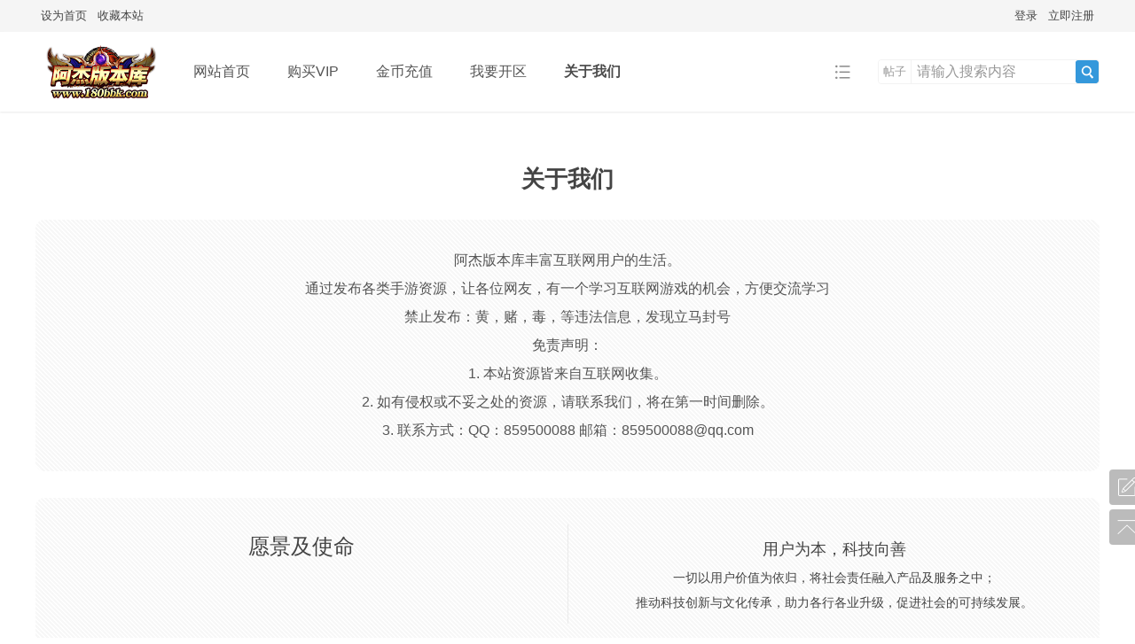

--- FILE ---
content_type: text/html; charset=utf-8
request_url: https://180bbk.com/guanyuwomen/
body_size: 6648
content:
<!DOCTYPE html PUBLIC "-//W3C//DTD XHTML 1.0 Transitional//EN" "http://www.w3.org/TR/xhtml1/DTD/xhtml1-transitional.dtd">
<html xmlns="http://www.w3.org/1999/xhtml">
<head>
<meta http-equiv="Content-Type" content="text/html; charset=utf-8" />
<title>阿杰版本库-传奇手游一条龙制作架设开区服务 手游三端数据互通 开服套餐服务器关于我们</title>

<meta name="keywords" content="阿杰版本库-传奇手游一条龙制作架设开区服务 手游三端数据互通 开服套餐服务器关于我们" />
<meta name="description" content="阿杰版本库-传奇手游一条龙制作架设开区服务 手游三端数据互通 开服套餐服务器关于我们 " />
<meta name="generator" content="Discuz! X3.4" />
<meta name="author" content="Discuz! Team and Comsenz UI Team" />
<meta name="copyright" content="Discuz!" />
<meta name="MSSmartTagsPreventParsing" content="True" />
<meta http-equiv="MSThemeCompatible" content="Yes" />
<base href="https://180bbk.com/" /><link rel="stylesheet" type="text/css" href="data/cache/style_3_common.css?gd4" /><link rel="stylesheet" type="text/css" href="data/cache/style_3_portal_list.css?gd4" /><script type="text/javascript">var STYLEID = '3', STATICURL = 'static/', IMGDIR = 'static/image/common', VERHASH = 'gd4', charset = 'utf-8', discuz_uid = '0', cookiepre = 'QFPK_2132_', cookiedomain = '', cookiepath = '/', showusercard = '1', attackevasive = '0', disallowfloat = 'newthread', creditnotice = '2|金币|', defaultstyle = '', REPORTURL = 'aHR0cHM6Ly8xODBiYmsuY29tL2d1YW55dXdvbWVuLw==', SITEURL = 'https://180bbk.com/', JSPATH = 'data/cache/', CSSPATH = 'data/cache/style_', DYNAMICURL = '';</script>
<script src="data/cache/common.js?gd4" type="text/javascript"></script>
<meta name="application-name" content="阿杰版本库-传奇手游一条龙制作架设开区服务 手游三端数据互通 开服套餐服务器" />
<meta name="msapplication-tooltip" content="阿杰版本库-传奇手游一条龙制作架设开区服务 手游三端数据互通 开服套餐服务器" />
<meta name="msapplication-task" content="name=网站首页;action-uri=http://www.180bbk.com;icon-uri=https://180bbk.com/static/image/common/bbs.ico" />
<script src="data/cache/portal.js?gd4" type="text/javascript"></script>

</head>

<body id="nv_portal" class="pg_list pg_list_1" onkeydown="if(event.keyCode==27) return false;">
<header><div id="append_parent"></div><div id="ajaxwaitid"></div>
<!--顶栏-->
<div id="toptb" class="cl">
<div class="wp cl">
<div class="z cl"><a href="javascript:;"  onclick="setHomepage('https://180bbk.com/');">设为首页</a><a href="https://180bbk.com/"  onclick="addFavorite(this.href, '阿杰版本库-传奇手游一条龙制作架设开区服务 手游三端数据互通 开服套餐服务器');return false;">收藏本站</a></div>
<div class="y cl">
<div class="toptb_y_y">
<a id="switchblind" href="javascript:;" onClick="toggleBlind(this)" title="开启辅助访问" class="switchblind">开启辅助访问</a>
</div>
<div class="z">
</div>
<div class="toptb_y_z"><script src="data/cache/logging.js?gd4" type="text/javascript"></script>
<form method="post" autocomplete="off" id="lsform" action="member.php?mod=logging&amp;action=login&amp;loginsubmit=yes&amp;infloat=yes&amp;lssubmit=yes" onsubmit="return lsSubmit();">
<div class="toptb_login cl">
<span id="return_ls" style="display:none"></span>
<div class="y pns">
<table cellspacing="0" cellpadding="0">
<tr>					
<td><a onclick="showWindow('login', this.href);return false;" href="member.php?mod=logging&amp;action=login" rel="nofollow">登录</a></td>
<td><a href="member.php?mod=register">立即注册</a></td>
</tr>
</table>
<input type="hidden" name="quickforward" value="yes" />
<input type="hidden" name="handlekey" value="ls" />
</div>
</div>
</form>

</div>
</div>
</div>
</div>


<!--主导航栏-->
<div class="hd_xin_top"></div>
<div class="hd_xin">
<div class="wp cl">
<div class="nv_xin">
<ul class="cl">
<li class="nv_logo"><h2>
<a href="http://180bbk.com/" title="阿杰版本库-传奇手游一条龙制作架设开区服务 手游三端数据互通 开服套餐服务器"><img src="template/bygsjw/image/logo.png" /></a>
</h2>
</li><li class="nv_li " id="mn_forum" ><a href="https://www.180bbk.com" hidefocus="true" title="BBS"  >网站首页<span>BBS</span></a></li><li class="nv_li " id="mn_N7344" ><a href="plugin.php?id=threed_vip" hidefocus="true"  >购买VIP</a></li><li class="nv_li " id="mn_N3647" ><a href="plugin.php?id=threed_pay" hidefocus="true"  >金币充值</a></li><li class="nv_li " id="mn_Ne0dd" ><a href="ytl.php" hidefocus="true"  >我要开区</a></li><li class="nv_li a" id="mn_P1" ><a href="https://180bbk.com/guanyuwomen/" hidefocus="true"  >关于我们</a></li><li class="nv_li"></li>
</ul>
</div>
<div class="qmenu_xin z">
<a href="javascript:;" id="qmenu" onMouseOver="delayShow(this, function () {showMenu({'ctrlid':'qmenu','pos':'34!','ctrlclass':'a','duration':2});showForummenu(0);})"></a>
</div><div id="scbar" class="cl">
<form id="scbar_form" method="post" autocomplete="off" onsubmit="searchFocus($('scbar_txt'))" action="search.php?searchsubmit=yes" target="_blank">
<input type="hidden" name="mod" id="scbar_mod" value="search" />
<input type="hidden" name="formhash" value="4c5f7b19" />
<input type="hidden" name="srchtype" value="title" />
<input type="hidden" name="srhfid" value="0" />
<input type="hidden" name="srhlocality" value="portal::list" />
<div class="byg_scbar_box cl">
<div class="scbar_type_td z">
<a href="javascript:;" id="scbar_type" class="xg1" onMouseOver="showMenu(this.id)" hidefocus="true">搜索</a>
</div>
<div class="scbar_txt_td z">
<input type="text" name="srchtxt" id="scbar_txt" value="请输入搜索内容" autocomplete="off" x-webkit-speech speech />
</div>
<div class="scbar_btn_td y">
<button type="submit" name="searchsubmit" id="scbar_btn" sc="1" class="pn pnc" value="true">
<strong class="xi2">搜索</strong>
</button>
</div>
</div>
</form>
</div>

</div>
</div>
<script src="template/bygsjw/image/js/jquery.min.js" type="text/javascript"></script>
<script src="template/bygsjw/image/js/top.js" type="text/javascript"></script>
<script type="text/javascript">
jQuery(".hd_xin").stickMe();
</script>
<div class="byg_nav_pop"></div>
<div id="mu" class="cl wp">
</div><ul id="scbar_type_menu" class="p_pop" style="display: none;"><li><a href="javascript:;" rel="forum" class="curtype">帖子</a></li><li><a href="javascript:;" rel="user">用户</a></li></ul>
<script type="text/javascript">
initSearchmenu('scbar', '');
</script>

<script type="text/javascript">
window.onload = function(){
document.getElementById("wp").style.minHeight = window.innerHeight - document.getElementsByTagName("header")[0].offsetHeight - document.getElementsByTagName("footer")[0].offsetHeight - 10 + "px";
}
</script>
</header>
<div id="wp" class="wp"><style id="diy_style" type="text/css">#portal_block_57 {  background-color:transparent !important;background-image:none !important;margin-top:30px !important;margin-right:0px !important;margin-bottom:0px !important;margin-left:0px !important;}#portal_block_58 {  background-color:transparent !important;background-image:none !important;margin-top:30px !important;margin-right:0px !important;margin-bottom:0px !important;margin-left:0px !important;}#portal_block_59 {  background-color:transparent !important;background-image:none !important;margin-top:60px !important;margin-right:0px !important;margin-bottom:10px !important;margin-left:0px !important;}#portal_block_60 {  background-color:transparent !important;background-image:none !important;margin-top:60px !important;margin-right:0px !important;margin-bottom:10px !important;margin-left:30px !important;}#portal_block_61 {  background-color:transparent !important;background-image:none !important;margin-top:40px !important;margin-right:0px !important;margin-bottom:0px !important;margin-left:0px !important;}#portal_block_62 {  background-color:transparent !important;background-image:none !important;margin-top:30px !important;margin-right:0px !important;margin-bottom:0px !important;margin-left:0px !important;}</style>
<style type="text/css">
.bygsjw_about{ margin-top: 60px; text-align: center;}
.bygsjw_about .animated{ margin-bottom: 100px; padding-bottom: 100px; border-bottom: 1px solid #eee;}
.bygsjw_about #bygsjw3{ padding: 0; border: 0;}
.bygsjw_about .frame .title .titletext{ float: none;}
.about_introduce, .about_vision{ padding: 30px 0; background: #fafafa;}
div.about_introduce, div.about_vision, dl.about_contact, div.about_join{ background: linear-gradient( 45deg, #f7f7f7 0, #f7f7f7 25%, transparent 25%, transparent 50%, #f7f7f7 50%, #f7f7f7 75%, transparent 75%, transparent ); background-size: 5px 5px; border-radius: 10px;}
.about_introduce p{ font-size: 16px; line-height: 2; color: #555;}
.about_vision .z{ width: 399px; line-height: 50px; padding: 0 100px; font-size: 24px;}
.about_vision .y{ width: 519px; padding: 10px 40px; border-left: 1px solid #eaeaea;}
.about_vision .y p{ font-size: 14px; line-height: 2;}
.about_vision .y p:first-child{ font-size: 18px;}
#bygsjw2 img{ border-radius: 10px;}
.about_contact{ padding-top: 10px; background: #fafafa; text-align: left; text-indent: 18px; line-height: 30px; font-size: 16px;}
.about_contact dt{ font-weight: 700; color: #666;}
.about_contact dd{ color: #888; margin-bottom: 10px; padding-bottom: 9px; border-bottom: 1px dashed #eee;}
.about_contact dd:last-child{ border: 0;}
.about_join{ padding: 30px 0; background: #fafafa;}
.about_join .z{ width: 280px; padding: 50px; font-size: 20px; font-weight: 700; color: #555;}
.about_join .y{ width: 699px; line-height: 2; padding: 0 50px; border-left: 1px solid #eaeaea; text-align: left; font-size: 16px;}
.about_join .y dt{ margin-top: 10px; padding-top: 10px; border-top: 1px dashed #eee; font-weight: 700; color: #666;}
.about_join .y dt:first-child{ margin: 0; padding: 0; border: 0;}
.about_join .y dd{ color: #888;}

.scroll_arrow{ display: inline-block; margin-top: 50px; width: 50px; height: 50px; background: url(template/bygsjw/image/scroll_down.png) no-repeat center; border-radius: 50%;}
.scroll_arrow:hover{ box-shadow: 0 5px 10px #aaa;}
.arrow_up.scroll_arrow{ background-image: url(template/bygsjw/image/scroll_up.png);}
.animated { -webkit-animation-duration: 1s; animation-duration: 1s; -webkit-animation-fill-mode: both; animation-fill-mode: both; }
.bounce { -webkit-animation-name: bounce; animation-name: bounce; }
@-webkit-keyframes bounce { 0%, 0%, 50%, 80%, 100% {-webkit-transform: translateY(0);} 40% {-webkit-transform: translateY(30px);} 60% {-webkit-transform: translateY(15px);} }
@keyframes bounce { 0%, 0%, 50%, 80%, 100% {transform: translateY(0);} 40% {transform: translateY(30px);} 60% {transform: translateY(15px);} }
</style>

<div class="wp bygsjw_about cl">
<div id="bygsjw1" class="animated">
<!--[diy=diy1]--><div id="diy1" class="area"><div id="framegqTM7g" class="cl_frame_bm frame move-span cl frame-1"><div class="frame-title title" style='background-image:none;background-repeat:repeat;background-color:transparent;'><span class="titletext" style="font-size:26px;">关于我们</span></div><div id="framegqTM7g_left" class="column frame-1-c"><div id="framegqTM7g_left_temp" class="move-span temp"></div><div id="portal_block_57" class="cl_block_bm block move-span"><div id="portal_block_57_content" class="dxb_bc"><div class="portal_block_summary"><div class="about_introduce">
<p>阿杰版本库丰富互联网用户的生活。</p>
<p>通过发布各类手游资源，让各位网友，有一个学习互联网游戏的机会，方便交流学习</p>
<p>禁止发布：黄，赌，毒，等违法信息，发现立马封号</p>
<p>免责声明：</p>
<p>1. 本站资源皆来自互联网收集。</p>
<p>2. 如有侵权或不妥之处的资源，请联系我们，将在第一时间删除。</p>
<p>3. 联系方式：QQ：859500088 邮箱：859500088@qq.com</p>
</div></div></div></div><div id="portal_block_58" class="cl_block_bm block move-span"><div id="portal_block_58_content" class="dxb_bc"><div class="portal_block_summary"><div class="about_vision cl">
<div class="z">愿景及使命</div>
<div class="y">
<p>用户为本，科技向善</p>
<p>一切以用户价值为依归，将社会责任融入产品及服务之中；</p>
<p>推动科技创新与文化传承，助力各行各业升级，促进社会的可持续发展。</p>
</div>
</div></div></div></div></div></div></div><!--[/diy]-->
<a href="#bygsjw2" class="anchor_scroll scroll_arrow" data-class-to="#bygsjw2" data-scroll-end="bounce"></a>
</div>
<div id="bygsjw2" class="animated">
<!--[diy=diy2]--><div id="diy2" class="area"><div id="frameQzUS7K" class="cl_frame_bm frame move-span cl frame-2-1"><div class="title frame-title" style='background-image:none;background-repeat:repeat;background-color:transparent;'><span class="titletext" style="font-size:26px;">联系我们</span></div><div id="frameQzUS7K_left" class="column frame-2-1-l"><div id="frameQzUS7K_left_temp" class="move-span temp"></div><div id="portal_block_59" class="cl_block_bm block move-span"><div id="portal_block_59_content" class="dxb_bc"><div class="portal_block_summary"><a href="https://map.baidu.com/search/%E8%85%BE%E8%AE%AF%E5%A4%A7%E5%8E%A6/@12683968.457650602,2560687.73,19z?querytype=s&amp;da_src=shareurl&amp;wd=%E8%85%BE%E8%AE%AF%E5%A4%A7%E5%8E%A6&amp;c=153&amp;src=0&amp;wd2=%E6%B7%B1%E5%9C%B3%E5%B8%82%E5%8D%97%E5%B1%B1%E5%8C%BA&amp;pn=0&amp;sug=1&amp;l=12&amp;b=(12473049.85,4064000.61;12565209.85,4112896.61)&amp;from=webmap&amp;biz_forward=%7B%22scaler%22:1,%22styles%22:%22pl%22%7D&amp;device_ratio=1" target="_blank"><img src="template/bygsjw/image/about_ditu.png" width="100%" /></a></div></div></div></div><div id="frameQzUS7K_center" class="column frame-2-1-r"><div id="frameQzUS7K_center_temp" class="move-span temp"></div><div id="portal_block_60" class="cl_block_bm block move-span"><div id="portal_block_60_content" class="dxb_bc"><div class="portal_block_summary"><dl class="about_contact">
<dt>联系地址</dt>
<dd>浙江省杭州市</dd>
<dt>联系客服</dt>
<dd>QQ：859500088</dd>
<dt>联系客服</dt>
<dd>电话：400-88888888</dd>
<dt>广告合作</dt>
<dd>QQ：859500088</dd>
<dt>友链交换</dt>
<dd>QQ：859500088</dd>
</dl></div></div></div></div></div></div><!--[/diy]-->
<a href="#bygsjw3" class="anchor_scroll scroll_arrow" data-class-to="#bygsjw3" data-scroll-end="bounce"></a>
</div>
<div id="bygsjw3" class="animated">
<!--[diy=diy3]--><div id="diy3" class="area"><div id="frameYTei95" class="cl_frame_bm frame move-span cl frame-1"><div class="title frame-title" style='background-image:none;background-repeat:repeat;background-color:transparent;'><span class="titletext" style="font-size:26px;">加入我们</span></div><div id="frameYTei95_left" class="column frame-1-c"><div id="frameYTei95_left_temp" class="move-span temp"></div><div id="portal_block_61" class="cl_block_bm block move-span"><div id="portal_block_61_content" class="dxb_bc"><div class="portal_block_summary"><div class="about_join cl">
<div class="z">网站编辑</div>
<dl class="y">
<dt>岗位职责：</dt>
<dd>1、负责网站内容的编辑整理。</dd>
<dd>2、负责网站用户的关系维护，引导用户投稿。</dd>
<dd>3、发掘文化圈热点，及时提出运营方案。</dd>
<dt>任职要求：</dt>
<dd>1、擅长使用主流社交软件，与用户及陌生人开展交流。</dd>
<dd>2、掌握 PS 或同类图形软件的使用。熟练使用视频/音频后期软件者优先。</dd>
<dd>3、UP 主、微博大 V 、微信公众号运营优先。</dd>
</dl>
</div></div></div></div><div id="portal_block_62" class="cl_block_bm block move-span"><div id="portal_block_62_content" class="dxb_bc"><div class="portal_block_summary"><div class="about_join cl">
<div class="z">全栈工程师</div>
<dl class="y">
<dt>岗位职责：</dt>
<dd>1、负责前后端功能的设计、开发工作。</dd>
<dd>2、负责前后端接口的开发维护和调试，以及性能优化。</dd>
<dd>3、对项目的整体规划给出自己的意见和建议。</dd>
<dt>任职要求：</dt>
<dd>1、熟练前端开发技术(HTML5、JS、JSON、CSS3)，掌握一个常用前端框架。</dd>
<dd>2、扎实的PHP编程基础，熟悉MySQL数据库，熟练使用数据库管理工具。</dd>
<dd>3、能够独立担任前后端开发工作的设计、开发和上线。</dd>
</dl>
</div></div></div></div></div></div></div><!--[/diy]-->
<a href="#bygsjw1" class="anchor_scroll arrow_up scroll_arrow" data-class-to="#bygsjw1" data-scroll-end="bounce"></a>
</div>
</div>

<script src="template/bygsjw/image/js/jquery1.11.0.min.js" type="text/javascript"></script>
<script src="template/bygsjw/image/js/about.min.js" type="text/javascript"></script>
<script type="text/javascript">
var jq = jQuery.noConflict();
jQuery('.anchor_scroll').anchorScroll({
scrollSpeed: 800,
offsetTop: 100
});
</script>

    		  	  		  	  		     	   	       		   		     		       	   	       		   		     		       	   	       		   		     		       	 	   	    		   		     		       	  			     		   		     		       	   			    		   		     		       	  				    		   		     		       	  			 	    		   		     		       	  			 	    		   		     		       	  	 	      		   		     		       	 	   	    		   		     		       	  			      		   		     		       	  	        		   		     		       	  	  	     		 	      	  		  	  		     	</div>
<footer>
<div class="ft_xin">
<div id="ft" class="wp cl">
<div id="flk" class="y">
<p>
<a href="//wpa.qq.com/msgrd?v=3&amp;uin=859500088&amp;site=阿杰版本库-传奇手游一条龙制作架设开区服务 手游三端数据互通 开服套餐服务器&amp;menu=yes&amp;from=discuz" target="_blank" title="QQ"><img src="static/image/common/site_qq.jpg" alt="QQ" /></a><span class="pipe">|</span><a href="https://www.180bbk.com/forum.php?mobile=yes" >手机版</a><span class="pipe">|</span><a href="https://www.180bbk.com/forum.php?mod=misc&action=showdarkroom" >小黑屋</a><span class="pipe">|</span><strong><a href="https://www.180bbk.com/" target="_blank">传奇手游版本库-传奇一条龙制作架设开区服务 手游三端数据互通 开服套餐服务器</a></strong>
</p>
<p class="xs1" style="display:none;">
GMT+8, 2026-1-22 14:50<span id="debuginfo">
, Processed in 0.052772 second(s), 52 queries
.
</span>
</p>
</div></div>
</div>

<ul class="byg_side_nav">
<li>
<a href="https://www.180bbk.com/forum.php?mod=misc&amp;action=nav" target="_blank" onclick="showWindow('nav', this.href, 'get', 0)" class="byg_sn1">
<img src="template/bygsjw/image/side_fatie.png"/>
</a>
<i class="byg_sn_i"></i>
<div class="byg_sn2">
快速发帖
</div>
</li><li>
<a href="javascript:;" class="byg_sn1" onclick="topFunction();">
<img src="template/bygsjw/image/side_dingbu.png"/>
</a>
<i class="byg_sn_i"></i>
<div class="byg_sn2">
返回顶部
</div>
</li>
<script type="text/javascript">
function topFunction() {
document.body.scrollTop = 0;
document.documentElement.scrollTop = 0;
}
</script>
</ul>

<script src="home.php?mod=misc&ac=sendmail&rand=1769064619" type="text/javascript"></script>
<div id="scrolltop" style="display:none;">
<span hidefocus="true"><a title="返回顶部" onclick="window.scrollTo('0','0')" class="scrolltopa" ><b>返回顶部</b></a></span>
</div>
<script type="text/javascript">_attachEvent(window, 'scroll', function () { showTopLink(); });checkBlind();</script>
</footer>
</body>
</html>


--- FILE ---
content_type: text/css
request_url: https://180bbk.com/data/cache/style_3_portal_list.css?gd4
body_size: 217
content:
.bm_h .addnew{margin-left:10px;padding-left:20px;background:url(https://www.180bbk.com/static/image/common/addbuddy.gif) no-repeat 0 45%;}.bm_h .rss{margin-left:10px;padding-left:20px;background:url(https://www.180bbk.com/static/image/common/feed.gif) no-repeat 0 45%;}.ct2 .mn{width:890px;overflow:hidden;margin-bottom:0;}.ct2 .sd{width:300px;}